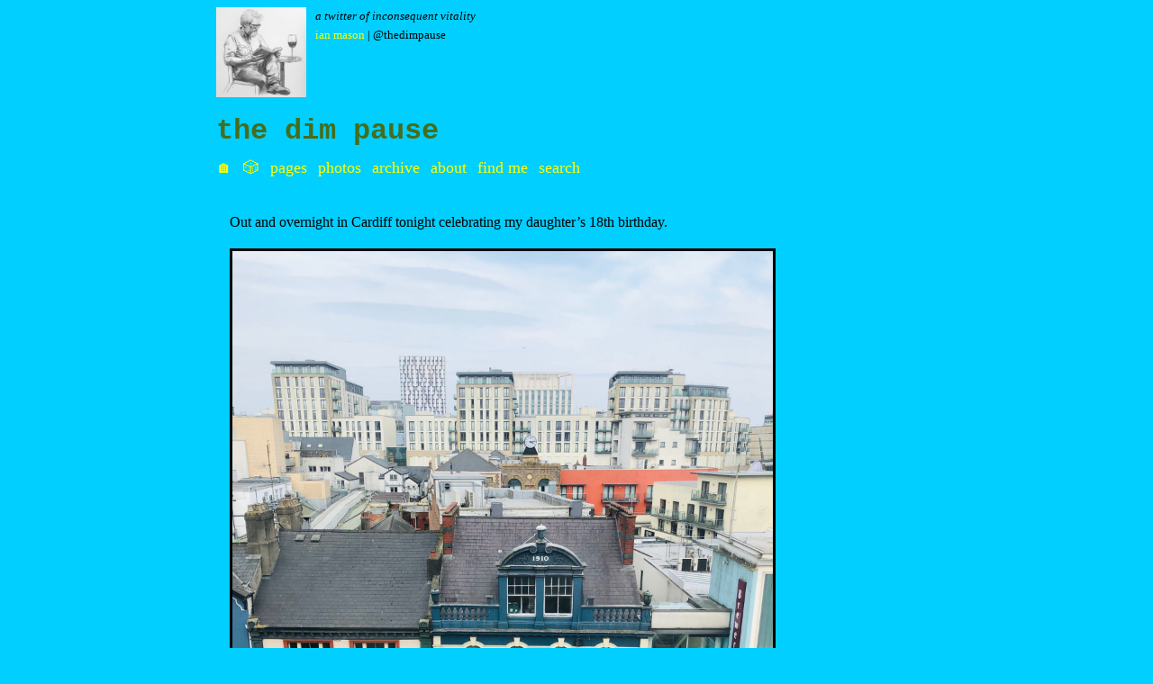

--- FILE ---
content_type: text/html; charset=utf-8
request_url: https://thedimpau.se/2019/04/15/out-and-overnight.html
body_size: 12365
content:
<!DOCTYPE html>
<html><head>
	<meta charset="utf-8" />
	<meta http-equiv="X-UA-Compatible" content="IE=edge"><title> @ the dim pause</title><meta name="viewport" content="width=device-width, initial-scale=1">
	
	<meta name="description" content="A twitter of inconsequent vitality">
	<meta name="author" content="Ian Mason">
	<meta name="keywords" content="thedimpause, the dim pause, ian mason, blog, journal, notebook, photoblog, linkblog, commonplace book, reading, books, poetry, music, food, beer, wine">
	
<link href="https://thedimpau.se" rel="me" />
<link href="https://micro.blog/thedimpause" rel="me" />
<link rel="me" href="https://esperanto.masto.host/@lamalklarapauxzo" />
<link rel="me" href="https://social.vivaldi.net/@thedimpause" />
<link rel="me" href="https://writing.exchange/@thedimpause" />
<link rel="me" href="https://social.sdfeu.org/@ian" />
<link rel="blogroll" type="text/xml" href="./well-known/recommendations.opml"><meta property="og:title" content="" />
<meta property="og:description" content="Out and overnight in Cardiff tonight celebrating my daughter’s 18th birthday." />
<meta property="og:type" content="article" />
<meta property="og:url" content="https://thedimpau.se/2019/04/15/out-and-overnight.html" /><meta property="og:image" content="https://eu.uploads.micro.blog/775/2019/409df7a477.jpg" /><meta property="article:section" content="2019" />
<meta property="article:published_time" content="2019-04-15T15:16:49+00:00" />
<meta property="article:modified_time" content="2025-11-26T12:17:34+00:00" />

<meta name="twitter:card" content="summary_large_image"/>
<meta name="twitter:image" content="https://eu.uploads.micro.blog/775/2019/409df7a477.jpg"/>

<meta name="twitter:title" content=""/>
<meta name="twitter:description" content="Out and overnight in Cardiff tonight celebrating my daughter’s 18th birthday."/>

	
	<link rel="stylesheet" type="text/css" media="screen" href="https://thedimpau.se/css/main.css?1767779680" />
	
	
  <link rel="alternate" href="https://thedimpau.se/feed.xml" type="application/rss+xml" title="the dim pause">
  <link rel="alternate" href="https://thedimpau.se/feed.json" type="application/json" title="the dim pause">



  <link rel="alternate" href="https://thedimpau.se/podcast.xml" type="application/rss+xml" title="Podcast">
  <link rel="alternate" href="https://thedimpau.se/podcast.json" type="application/json" title="Podcast">


<link rel="me" href="https://micro.blog/thedimpause">


  <link rel="me" href="https://twitter.com/thedimpause">



  <link rel="me" href="https://github.com/thedimpause">



  <link rel="me" href="https://instagram.com/thedimpause">


<link rel="shortcut icon" href="https://micro.blog/thedimpause/favicon.png" type="image/x-icon">
<link rel="EditURI" type="application/rsd+xml" href="https://thedimpau.se/rsd.xml">
<link rel="authorization_endpoint" href="https://micro.blog/indieauth/auth">
<link rel="token_endpoint" href="https://micro.blog/indieauth/token">
<link rel="subscribe" href="https://micro.blog/users/follow">
<link rel="webmention" href="https://micro.blog/webmention">
<link rel="micropub" href="https://micro.blog/micropub">
<link rel="microsub" href="https://micro.blog/microsub">

<link rel="stylesheet" href="/custom.css?1767779680">


  <link rel="stylesheet" href="/navlist.css?v=17">

  <link rel="stylesheet" href="/archive_months.css?v=17">

  <link rel="stylesheet" href="/css/collections.css?v=17">



  


  
  <link rel="blogroll" type="text/xml" href="/.well-known/recommendations.opml">



  <script type="module">
if ('serviceWorker' in navigator) {
  navigator.serviceWorker.register('https:\/\/thedimpau.se\/surprise-me\/redirect.js')
    .catch((error) => {
      console.error('Service Worker registration failed:', error);
    });
}
</script>


  <link rel="license" href="https://creativecommons.org/licenses/by-nc/4.0/">


  	
	
		<meta property="og:image" content="https://eu.uploads.micro.blog/775/2019/409df7a477.jpg">
	 



  <script>
	document.addEventListener('DOMContentLoaded', () => {
		const images = document.querySelectorAll('.microblog_collection img');
		let currentImageIndex = 0;
		let isMultiLightbox = false;

		function isDataURL(url) {
			return (typeof url == 'string') && url.trim().startsWith('data:');
		}

		function createLightbox() {
			
			const lightbox = document.createElement('div');
			lightbox.id = 'microblog_lightbox';
			
			const closeBtn = document.createElement('button');
			closeBtn.id = 'microblog_lightbox_close_btn';
			closeBtn.innerHTML = '&times;';
			
			const prevBtn = document.createElement('button');
			prevBtn.id = 'microblog_lightbox_prev_btn';
			prevBtn.className = 'microblog_lightbox_nav';
			prevBtn.innerHTML = '&larr;';
			
			const nextBtn = document.createElement('button');
			nextBtn.id = 'microblog_lightbox_next_btn';
			nextBtn.className = 'microblog_lightbox_nav';
			nextBtn.innerHTML = '&rarr;';
			
			const lightboxImg = document.createElement('img');
			lightboxImg.id = 'microblog_lightbox_img';
			lightboxImg.alt = 'Lightbox Image';
			
			lightbox.appendChild(closeBtn);
			lightbox.appendChild(prevBtn);
			lightbox.appendChild(lightboxImg);
			lightbox.appendChild(nextBtn);
			
			document.body.appendChild(lightbox);
		
			return { lightbox, closeBtn, prevBtn, nextBtn, lightboxImg };
		}
		
		const { 
			lightbox, 
			closeBtn, 
			prevBtn, 
			nextBtn, 
			lightboxImg 
		} = createLightbox();

		function openMultiLightbox(index) {
			isMultiLightbox = true;
			currentImageIndex = index;
			lightboxImg.src = images[index].getAttribute('data-microblog-lightbox');
			lightbox.style.display = 'flex';

			
			prevBtn.style.display = 'block';
			nextBtn.style.display = 'block';
		}
		
		function openSingleLightbox(url) {
			isMultiLightbox = false;
			lightboxImg.src = url;
			lightbox.style.display = 'flex';

			
			prevBtn.style.display = 'none';
			nextBtn.style.display = 'none';
		}

		function closeLightbox() {
			lightbox.style.display = 'none';
		}

		function navigatePrevious() {
			currentImageIndex = (currentImageIndex - 1 + images.length) % images.length;
			lightboxImg.src = images[currentImageIndex].getAttribute('data-microblog-lightbox');
		}

		function navigateNext() {
			currentImageIndex = (currentImageIndex + 1) % images.length;
			lightboxImg.src = images[currentImageIndex].getAttribute('data-microblog-lightbox');
		}

		
		images.forEach((img, index) => {
			if (isDataURL(img.src)) {
				return;
			}
			img.addEventListener('click', () => openMultiLightbox(index));
		});

		closeBtn.addEventListener('click', closeLightbox);
		prevBtn.addEventListener('click', navigatePrevious);
		nextBtn.addEventListener('click', navigateNext);

		
		document.addEventListener('keydown', (e) => {
			if (lightbox.style.display === 'flex') {
				switch (e.key) {
					case 'ArrowLeft':
						if (isMultiLightbox) {
							navigatePrevious();
						}
						break;
					case 'ArrowRight':
						if (isMultiLightbox) {
							navigateNext();
						}
						break;
					case 'Escape':
						closeLightbox();
						break;
				}
			}
		});

		
		lightbox.addEventListener('click', (e) => {
			if (e.target === lightbox) {
				closeLightbox();
			}
		});
		
		
		const single_images = document.querySelectorAll(".e-content img, .p-summary img");
		single_images.forEach(function(image) {
			
			if (image.closest(".microblog_collection")) {
				return;
			}
		
			
			if (!image.closest("a")) {
				
				const hasClickHandler = image.onclick || image.hasAttribute("onclick");
				const hasTouchHandler = image.ontouchstart || image.hasAttribute("ontouchstart");
		
				
				if (!hasClickHandler && !hasTouchHandler && !isDataURL(image.src)) {
					image.addEventListener("click", function() {
						openSingleLightbox(image.src);
					});
				}
			}
		});
	});
</script>




<link rel="preconnect" href="https://fonts.googleapis.com">
<link rel="preconnect" href="https://fonts.gstatic.com" crossorigin>
<link href="https://fonts.googleapis.com/css2?family=Open+Sans:ital,wght@0,300..800;1,300..800&family=Share+Tech+Mono&display=swap" rel="stylesheet">

</head><body>
        <div class="content"><header>

	<div class="h-card">
		<img class="u-photo" src="https://thedimpau.se/uploads/2024/iam-book-wine-web.png" alt="profile image - pencil sketch of a man with grey hair and beard seated next to a small table. The man is reading a book and there is a glass of red wine on the table" />
		<span class="p-note">A twitter of inconsequent vitality</span>
		<br>
		<a rel="me" class="u-url u-uid p-name" href="https://thedimpau.se/">Ian Mason</a> | @thedimpause
	</div>

	<br>
	
	<div class="main">
		<a href="https://thedimpau.se/">the dim pause</a>
	</div>
	<nav>
		
		<a href="/home/">🏠</a>&nbsp;&nbsp;
		
		<a href="/surprise-me/">🎲</a>&nbsp;&nbsp;
		
		<a href="/pages/">Pages</a>&nbsp;&nbsp;
		
		<a href="/photos/">Photos</a>&nbsp;&nbsp;
		
		<a href="/archive/">Archive</a>&nbsp;&nbsp;
		
		<a href="/about/">About</a>&nbsp;&nbsp;
		
		<a href="/findme/">Find me</a>&nbsp;&nbsp;
		
		<a href="/search/">Search</a>&nbsp;&nbsp;
		
	</nav>
	
</header>

<main>

<article class="h-entry">

<section class="body post e-content microblog">



<p>Out and overnight in Cardiff tonight celebrating my daughter’s 18th birthday.</p>
<p><a href="https://eu.uploads.micro.blog/775/2019/409df7a477.jpg"><img src="https://eu.uploads.micro.blog/775/2019/409df7a477.jpg" width="600" height="auto" alt="" style="height: auto;" class="sunlit_image" /></a></p>


<div class="tags">
	
	 	📆 <a class="u-url" href="https://thedimpau.se/2019/04/15/out-and-overnight.html"><time class="dt-published">15 April, 2019</time></a>
		 | 
			
				🏷 <a class="p-category" href="/categories/photography">Photography</a>
			
		
	
</div>

</section>

<br>
<button class="tinylytics_kudos"></button> 




<a href="https://micro.blog/thedimpause" class="conversation-on-mb conversation-on-mb-fallback">💬 on Micro.blog</a>
<script module>
  const conversationLink = document.querySelector('.conversation-on-mb');
  const currentPageURLEncoded = encodeURIComponent('https:\/\/thedimpau.se\/2019\/04\/15\/out-and-overnight.html');

  fetch('https://micro.blog/conversation.js?format=jsonfeed&url=' + currentPageURLEncoded)
  .then(response => response.json())
  .then(conversation => {
    conversationLink.setAttribute('href', conversation.home_page_url);
    conversationLink.innerHTML = '💬 on Micro.blog';
    conversationLink.classList.remove('conversation-on-mb-fallback');
  });
</script>

<br>
<br>

<br>


	<a class="page-link" href="https://thedimpau.se/2019/04/13/want-to-read.html">← previous</a>

 📄  

	<a class="page-link" href="https://thedimpau.se/2019/04/15/the-alchemist.html">next →</a>



    <script type="text/javascript" src="https://micro.blog/conversation.js?url=https%3a%2f%2fthedimpau.se%2f2019%2f04%2f15%2fout-and-overnight.html"></script>
</article>

</main>
<footer>

<hr>

</footer>


</div>
		<div class="myfooter">

<div class="centrefooter">

Follow me via <a href="https://micro.blog/thedimpause">Micro.blog</a>, <a href="https://thedimpau.se/subscribe/">email</a>, <a href="https://thedimpau.se/feed.xml">RSS</a> or on <a href="https://t.me/disquietposts">Telegram</a> | More links at <a href="https://ianmason.me">ianmason.me</a>
<br>
<br>
Also posting at <a href="https://thedimpause.cloud">a linkblog</a> and on <a href="https://concerning.cricket">concerning cricket</a> 
<br>
<br>
<br>
<a href="#" target="_blank" class="tinylytics_webring" target="_blank" style="border: none"><img class="tinylytics_webring_avatar" src="" style="display: none"/> Tinylytics Webring</a>
<br>
<a href="https://xn--sr8hvo.ws/previous" target="_blank" style="border: none">←</a>
IndieWeb Webring
<a href="https://xn--sr8hvo.ws/next" target="_blank" style="border: none">→</a>
<br>

<br>
Want to help support this site? <a href="https://ko-fi.com/I3I829RBR">Buy me an espresso</a> 👇 or take a look at my <a href="https://thedimpau.se/ebooks/">ebooks</a> 📕
<br>

<br>
<a href="https://buymeacoffee.com/8HgWxRs6xl" target="_blank"><img style="border:0px;width:150px;height:42px;margin-left:auto;margin-right:auto;" src="https://thedimpau.se/uploads/2024/buycoffee.png" border="0" alt="Buy me a coffee" /></a>

<br>
<br>👀 <span class="tinylytics_hits"></span>
<br>

</div>

<script src="https://tinylytics.app/embed/Eh_Zis2V-Nhysyeti__c.js?hits&kudos=💚&webring=avatars" defer></script>

</div>

        
    </body>
</html>
